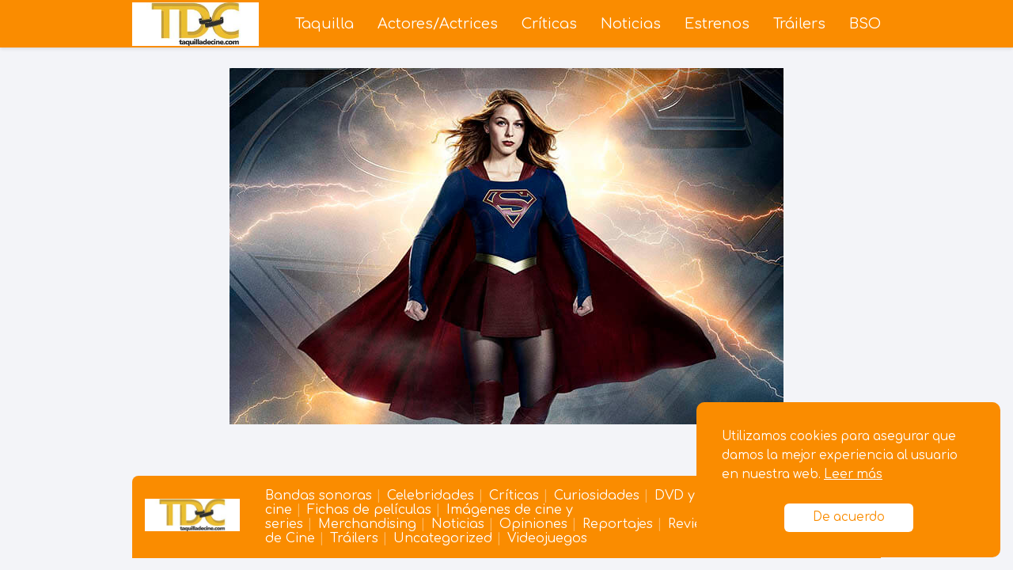

--- FILE ---
content_type: text/html; charset=UTF-8
request_url: https://taquilladecine.com/supergirl-pelicula/supergirl-pelicula-2/
body_size: 5158
content:
<!DOCTYPE html><html dir="ltr" lang="es" prefix="og: https://ogp.me/ns#" ><head><meta charset="UTF-8"><meta name="viewport" content="width=device-width, initial-scale=1.0, maximum-scale=2.0"><script data-cfasync="false" id="ao_optimized_gfonts_config">WebFontConfig={google:{families:["Comfortaa:400,700"] },classes:false, events:false, timeout:1500};</script><!-- <link media="all" href="https://taquilladecine.com/wp-content/cache/autoptimize/css/autoptimize_d68942622c3ecd21dae3a44d8fc35b33.css" rel="stylesheet"> -->
<link rel="stylesheet" type="text/css" href="//taquilladecine.com/wp-content/cache/wpfc-minified/21ka0e1d/bnnsr.css" media="all"/><title>Supergirl | TAQUILLA DE CINE</title><meta name="description" content="¡Supergirl regresará al cine con una nueva película!"/><meta name="robots" content="max-image-preview:large"/><meta name="author" content="Joaquín R. Fernández"/><link rel="canonical" href="https://taquilladecine.com/supergirl-pelicula/supergirl-pelicula-2/"/><meta name="generator" content="All in One SEO (AIOSEO) 4.8.8"/><meta property="og:locale" content="es_ES"/><meta property="og:site_name" content="TAQUILLA DE CINE | Ingresos y recaudaciones en España, USA y el resto del mundo"/><meta property="og:type" content="article"/><meta property="og:title" content="Supergirl | TAQUILLA DE CINE"/><meta property="og:description" content="¡Supergirl regresará al cine con una nueva película!"/><meta property="og:url" content="https://taquilladecine.com/supergirl-pelicula/supergirl-pelicula-2/"/><meta property="og:image" content="https://taquilladecine.com/wp-content/uploads/2017/10/cropped-taquilla-de-cine-logo-retina.jpg"/><meta property="og:image:secure_url" content="https://taquilladecine.com/wp-content/uploads/2017/10/cropped-taquilla-de-cine-logo-retina.jpg"/><meta property="article:published_time" content="2018-08-06T23:21:30+00:00"/><meta property="article:modified_time" content="2018-08-06T23:21:44+00:00"/><meta name="twitter:card" content="summary"/><meta name="twitter:title" content="Supergirl | TAQUILLA DE CINE"/><meta name="twitter:description" content="¡Supergirl regresará al cine con una nueva película!"/><meta name="twitter:image" content="https://taquilladecine.com/wp-content/uploads/2017/10/cropped-taquilla-de-cine-logo-retina.jpg"/> <script type="application/ld+json" class="aioseo-schema">{"@context":"https:\/\/schema.org","@graph":[{"@type":"BreadcrumbList","@id":"https:\/\/taquilladecine.com\/supergirl-pelicula\/supergirl-pelicula-2\/#breadcrumblist","itemListElement":[{"@type":"ListItem","@id":"https:\/\/taquilladecine.com#listItem","position":1,"name":"Inicio","item":"https:\/\/taquilladecine.com","nextItem":{"@type":"ListItem","@id":"https:\/\/taquilladecine.com\/supergirl-pelicula\/supergirl-pelicula-2\/#listItem","name":"Supergirl"}},{"@type":"ListItem","@id":"https:\/\/taquilladecine.com\/supergirl-pelicula\/supergirl-pelicula-2\/#listItem","position":2,"name":"Supergirl","previousItem":{"@type":"ListItem","@id":"https:\/\/taquilladecine.com#listItem","name":"Inicio"}}]},{"@type":"ItemPage","@id":"https:\/\/taquilladecine.com\/supergirl-pelicula\/supergirl-pelicula-2\/#itempage","url":"https:\/\/taquilladecine.com\/supergirl-pelicula\/supergirl-pelicula-2\/","name":"Supergirl | TAQUILLA DE CINE","description":"\u00a1Supergirl regresar\u00e1 al cine con una nueva pel\u00edcula!","inLanguage":"es-ES","isPartOf":{"@id":"https:\/\/taquilladecine.com\/#website"},"breadcrumb":{"@id":"https:\/\/taquilladecine.com\/supergirl-pelicula\/supergirl-pelicula-2\/#breadcrumblist"},"author":{"@id":"https:\/\/taquilladecine.com\/author\/admin\/#author"},"creator":{"@id":"https:\/\/taquilladecine.com\/author\/admin\/#author"},"datePublished":"2018-08-07T01:21:30+02:00","dateModified":"2018-08-07T01:21:44+02:00"},{"@type":"Organization","@id":"https:\/\/taquilladecine.com\/#organization","name":"TAQUILLA DE CINE","description":"Ingresos y recaudaciones en Espa\u00f1a, USA y el resto del mundo","url":"https:\/\/taquilladecine.com\/","logo":{"@type":"ImageObject","url":"https:\/\/taquilladecine.com\/wp-content\/uploads\/2017\/10\/cropped-taquilla-de-cine-logo-retina.jpg","@id":"https:\/\/taquilladecine.com\/supergirl-pelicula\/supergirl-pelicula-2\/#organizationLogo","width":280,"height":96,"caption":"Taquilla De Cine - Logo Retina"},"image":{"@id":"https:\/\/taquilladecine.com\/supergirl-pelicula\/supergirl-pelicula-2\/#organizationLogo"}},{"@type":"Person","@id":"https:\/\/taquilladecine.com\/author\/admin\/#author","url":"https:\/\/taquilladecine.com\/author\/admin\/","name":"Joaqu\u00edn R. Fern\u00e1ndez","image":{"@type":"ImageObject","@id":"https:\/\/taquilladecine.com\/supergirl-pelicula\/supergirl-pelicula-2\/#authorImage","url":"https:\/\/secure.gravatar.com\/avatar\/f6792dc21fe45c0930d88f9a36714eeb381ef42c9254b165192976cd26abae06?s=96&d=mm&r=g","width":96,"height":96,"caption":"Joaqu\u00edn R. Fern\u00e1ndez"}},{"@type":"WebSite","@id":"https:\/\/taquilladecine.com\/#website","url":"https:\/\/taquilladecine.com\/","name":"TAQUILLA DE CINE","description":"Ingresos y recaudaciones en Espa\u00f1a, USA y el resto del mundo","inLanguage":"es-ES","publisher":{"@id":"https:\/\/taquilladecine.com\/#organization"}}]}</script> <link rel="dns-prefetch" href="https://www.googletagmanager.com"><link rel="preconnect" href="https://fonts.googleapis.com" crossorigin><link rel="preconnect" href="https://fonts.gstatic.com/" crossorigin><link rel="preconnect" href="https://www.googletagmanager.com" crossorigin><link href='https://fonts.gstatic.com' crossorigin='anonymous' rel='preconnect'/><link href='https://ajax.googleapis.com' rel='preconnect'/><link href='https://fonts.googleapis.com' rel='preconnect'/><link rel="alternate" type="application/rss+xml" title="TAQUILLA DE CINE &raquo; Feed" href="https://taquilladecine.com/feed/"/><link rel="alternate" type="application/rss+xml" title="TAQUILLA DE CINE &raquo; Feed de los comentarios" href="https://taquilladecine.com/comments/feed/"/><link rel="alternate" type="application/rss+xml" title="TAQUILLA DE CINE &raquo; Comentario Supergirl del feed" href="https://taquilladecine.com/supergirl-pelicula/supergirl-pelicula-2/feed/"/><link rel="https://api.w.org/" href="https://taquilladecine.com/wp-json/"/><link rel="alternate" title="JSON" type="application/json" href="https://taquilladecine.com/wp-json/wp/v2/media/22427"/><link rel="EditURI" type="application/rsd+xml" title="RSD" href="https://taquilladecine.com/xmlrpc.php?rsd"/><link rel='shortlink' href='https://taquilladecine.com/?p=22427'/><link rel="alternate" title="oEmbed (JSON)" type="application/json+oembed" href="https://taquilladecine.com/wp-json/oembed/1.0/embed?url=https%3A%2F%2Ftaquilladecine.com%2Fsupergirl-pelicula%2Fsupergirl-pelicula-2%2F"/><link rel="alternate" title="oEmbed (XML)" type="text/xml+oembed" href="https://taquilladecine.com/wp-json/oembed/1.0/embed?url=https%3A%2F%2Ftaquilladecine.com%2Fsupergirl-pelicula%2Fsupergirl-pelicula-2%2F&#038;format=xml"/><script type="application/ld+json">{ "@context": "http://schema.org", "@type": "Organization", "name": "TAQUILLA DE CINE", "alternateName": "Ingresos y recaudaciones en España, USA y el resto del mundo", "url": "https://taquilladecine.com" ,"logo": "https://taquilladecine.com/wp-content/uploads/2017/10/cropped-taquilla-de-cine-logo-retina.jpg" }</script><script type="application/ld+json">{ "@context": "https://schema.org", "@type": "WebSite", "url": "https://taquilladecine.com", "potentialAction": { "@type": "SearchAction", "target": { "@type": "EntryPoint", "urlTemplate": "https://taquilladecine.com/?s={s}" }, "query-input": "required name=s" } }</script><link rel="amphtml" href="https://taquilladecine.com/supergirl-pelicula/supergirl-pelicula-2/?amp"><script async src="https://www.googletagmanager.com/gtag/js?id=UA-43594706-1"></script><script>window.dataLayer = window.dataLayer || []; function gtag(){dataLayer.push(arguments);} gtag('js', new Date()); gtag('config', 'UA-43594706-1');</script><link rel="icon" href="https://taquilladecine.com/wp-content/uploads/2016/06/cropped-taquilladecine-imagen-favicon-magone-1-32x32.jpg" sizes="32x32"/><link rel="icon" href="https://taquilladecine.com/wp-content/uploads/2016/06/cropped-taquilladecine-imagen-favicon-magone-1-192x192.jpg" sizes="192x192"/><link rel="apple-touch-icon" href="https://taquilladecine.com/wp-content/uploads/2016/06/cropped-taquilladecine-imagen-favicon-magone-1-180x180.jpg"/><meta name="msapplication-TileImage" content="https://taquilladecine.com/wp-content/uploads/2016/06/cropped-taquilladecine-imagen-favicon-magone-1-270x270.jpg"/><script data-cfasync="false" id="ao_optimized_gfonts_webfontloader">(function() {var wf = document.createElement('script');wf.src='https://ajax.googleapis.com/ajax/libs/webfont/1/webfont.js';wf.type='text/javascript';wf.async='true';var s=document.getElementsByTagName('script')[0];s.parentNode.insertBefore(wf, s);})();</script></head><body data-rsssl=1 class="attachment wp-singular attachment-template-default single single-attachment postid-22427 attachmentid-22427 attachment-jpeg wp-theme-AsapTheme asap-box-design asap-loop-horizontal"><header class="site-header"><div class="site-header-content"><div class="site-logo"><a href="https://taquilladecine.com/" class="custom-logo-link" rel="home"><img width="280" height="96" src="https://taquilladecine.com/wp-content/uploads/2017/10/cropped-taquilla-de-cine-logo-retina.jpg" class="custom-logo" alt="Taquilla De Cine - Logo Retina" decoding="async"/></a></div><div> <input type="checkbox" id="btn-menu"/> <label id="nav-icon" for="btn-menu"><div class="circle nav-icon"> <span class="line top"></span> <span class="line middle"></span> <span class="line bottom"></span></div> </label><nav id="menu" itemscope="itemscope" itemtype="http://schema.org/SiteNavigationElement" role="navigation"><div class="search-responsive"><form action="https://taquilladecine.com/" method="get"> <input autocomplete="off" id="search-menu" placeholder="¿Quieres buscar algo?" name="s" required> <button class="s-btn" type="submit" aria-label="Buscar"> <svg xmlns="http://www.w3.org/2000/svg" viewBox="0 0 24 24"> <circle cx="11" cy="11" r="8"></circle> <line x1="21" y1="21" x2="16.65" y2="16.65"></line> </svg> </button></form></div><ul id="menu-main-menu" class="abc"><li id="menu-item-9642" class="Black menu-item menu-item-type-taxonomy menu-item-object-category menu-item-9642"><a href="https://taquilladecine.com/category/taquilla-cine/" itemprop="url">Taquilla</a></li><li id="menu-item-15301" class="menu-item menu-item-type-taxonomy menu-item-object-category menu-item-15301"><a href="https://taquilladecine.com/category/celebridades/" itemprop="url">Actores/Actrices</a></li><li id="menu-item-9604" class="Black menu-item menu-item-type-taxonomy menu-item-object-category menu-item-9604"><a href="https://taquilladecine.com/category/criticas/" itemprop="url">Críticas</a></li><li id="menu-item-9603" class="Black menu-item menu-item-type-taxonomy menu-item-object-category menu-item-9603"><a href="https://taquilladecine.com/category/noticias-cine/" itemprop="url">Noticias</a></li><li id="menu-item-9605" class="Black menu-item menu-item-type-taxonomy menu-item-object-category menu-item-9605"><a href="https://taquilladecine.com/category/estrenos/" itemprop="url">Estrenos</a></li><li id="menu-item-9859" class="Black menu-item menu-item-type-taxonomy menu-item-object-category menu-item-9859"><a href="https://taquilladecine.com/category/trailers/" itemprop="url">Tráilers</a></li><li id="menu-item-9609" class="Black menu-item menu-item-type-taxonomy menu-item-object-category menu-item-9609"><a href="https://taquilladecine.com/category/bso/" itemprop="url">BSO</a></li></ul></nav></div></div></header><main class="content-single"><section class="content-attachment"><div class="image-attachment"> <img width="700" height="450" src="https://taquilladecine.com/wp-content/uploads/2018/08/supergirl-pelicula.jpg" class="attachment-large size-large" alt="¡Supergirl regresará al cine con una nueva película!" decoding="async" fetchpriority="high" srcset="https://taquilladecine.com/wp-content/uploads/2018/08/supergirl-pelicula.jpg 700w, https://taquilladecine.com/wp-content/uploads/2018/08/supergirl-pelicula-300x193.jpg 300w, https://taquilladecine.com/wp-content/uploads/2018/08/supergirl-pelicula-696x447.jpg 696w, https://taquilladecine.com/wp-content/uploads/2018/08/supergirl-pelicula-653x420.jpg 653w" sizes="(max-width: 700px) 100vw, 700px"/></div><nav class="pagination"></nav></section></main><div class="footer-breadcrumb"><div class="breadcrumb-trail breadcrumbs"><ul class="breadcrumb"><li ><a href="https://taquilladecine.com/" rel="home" itemprop="item"><span itemprop="name">TAQUILLA DE CINE</span></a></li><li ><a href="https://taquilladecine.com/category/noticias-cine/" itemprop="item"><span itemprop="name">Noticias</span></a></li><li ><a href="https://taquilladecine.com/supergirl-pelicula/" itemprop="item"><span itemprop="name">¡Supergirl regresará al cine con una nueva película!</span></a></li><li ><span itemprop="name">Supergirl</span></li></ul></div></div> <span class="go-top"><span>Subir</span><i class="arrow arrow-up"></i></span><footer><div class="content-footer"><div class="widget-content-footer"><div class="logo-footer"><a href="https://taquilladecine.com/" class="custom-logo-link" rel="home"><img width="280" height="96" src="https://taquilladecine.com/wp-content/uploads/2017/10/cropped-taquilla-de-cine-logo-retina.jpg" class="custom-logo" alt="Taquilla De Cine - Logo Retina" decoding="async"/></a></div><div class="widget-area"><p class="widget-title">Categories</p><ul><li class="cat-item cat-item-20"><a href="https://taquilladecine.com/category/bso/">Bandas sonoras</a></li><li class="cat-item cat-item-21"><a href="https://taquilladecine.com/category/celebridades/">Celebridades</a></li><li class="cat-item cat-item-23"><a href="https://taquilladecine.com/category/criticas/">Críticas</a></li><li class="cat-item cat-item-24"><a href="https://taquilladecine.com/category/curiosidades/">Curiosidades</a></li><li class="cat-item cat-item-26"><a href="https://taquilladecine.com/category/dvd-y-blu-ray/">DVD y Blu-ray</a></li><li class="cat-item cat-item-25"><a href="https://taquilladecine.com/category/estrenos/">Estrenos de cine</a></li><li class="cat-item cat-item-27"><a href="https://taquilladecine.com/category/fichas-peliculas/">Fichas de películas</a></li><li class="cat-item cat-item-28"><a href="https://taquilladecine.com/category/imagenes-cine-series/">Imágenes de cine y series</a></li><li class="cat-item cat-item-29"><a href="https://taquilladecine.com/category/merchandising/">Merchandising</a></li><li class="cat-item cat-item-30"><a href="https://taquilladecine.com/category/noticias-cine/">Noticias</a></li><li class="cat-item cat-item-33"><a href="https://taquilladecine.com/category/opiniones/">Opiniones</a></li><li class="cat-item cat-item-32"><a href="https://taquilladecine.com/category/reportajes-cine/">Reportajes</a></li><li class="cat-item cat-item-1777"><a href="https://taquilladecine.com/category/reviews/">Reviews</a></li><li class="cat-item cat-item-35"><a href="https://taquilladecine.com/category/noticias-series/">Series</a></li><li class="cat-item cat-item-1881"><a href="https://taquilladecine.com/category/sylel/">Sylel</a></li><li class="cat-item cat-item-34"><a href="https://taquilladecine.com/category/taquilla-cine/">Taquilla de Cine</a></li><li class="cat-item cat-item-36"><a href="https://taquilladecine.com/category/trailers/">Tráilers</a></li><li class="cat-item cat-item-1"><a href="https://taquilladecine.com/category/uncategorized/">Uncategorized</a></li><li class="cat-item cat-item-37"><a href="https://taquilladecine.com/category/videojuegos/">Videojuegos</a></li></ul></div></div></div></footer><div id="cookiesbox" class="cookiesn"><p> Utilizamos cookies para asegurar que damos la mejor experiencia al usuario en nuestra web. <a href="https://taquilladecine.com/aviso-legal-privacidad-cookies/">Leer más</a></p><p> <button onclick="allowCookies()">De acuerdo</button></p></div> <script type="text/javascript" src="https://taquilladecine.com/wp-includes/js/jquery/jquery.min.js?ver=3.7.1&#039; defer onload=&#039;" id="jquery-core-js"></script><script type="text/javascript" id="jquery-js-after">jQuery(document).ready(function() { jQuery(".3c0346412be4727a53b56aa9a805eafa").click(function() { jQuery.post( "https://taquilladecine.com/wp-admin/admin-ajax.php", { "action": "quick_adsense_onpost_ad_click", "quick_adsense_onpost_ad_index": jQuery(this).attr("data-index"), "quick_adsense_nonce": "e21a8226b0", }, function(response) { } ); });});</script><script type="speculationrules">{"prefetch":[{"source":"document","where":{"and":[{"href_matches":"\/*"},{"not":{"href_matches":["\/wp-*.php","\/wp-admin\/*","\/wp-content\/uploads\/*","\/wp-content\/*","\/wp-content\/plugins\/*","\/wp-content\/themes\/AsapTheme\/*","\/*\\?(.+)"]}},{"not":{"selector_matches":"a[rel~=\"nofollow\"]"}},{"not":{"selector_matches":".no-prefetch, .no-prefetch a"}}]},"eagerness":"conservative"}]}</script> <script defer src="https://taquilladecine.com/wp-content/cache/autoptimize/js/autoptimize_7cb731cc50788ac9caa55b383991a1da.js"></script></body></html><!-- WP Fastest Cache file was created in 0.320 seconds, on 4 November, 2025 @ 22:18 --><!-- need to refresh to see cached version -->